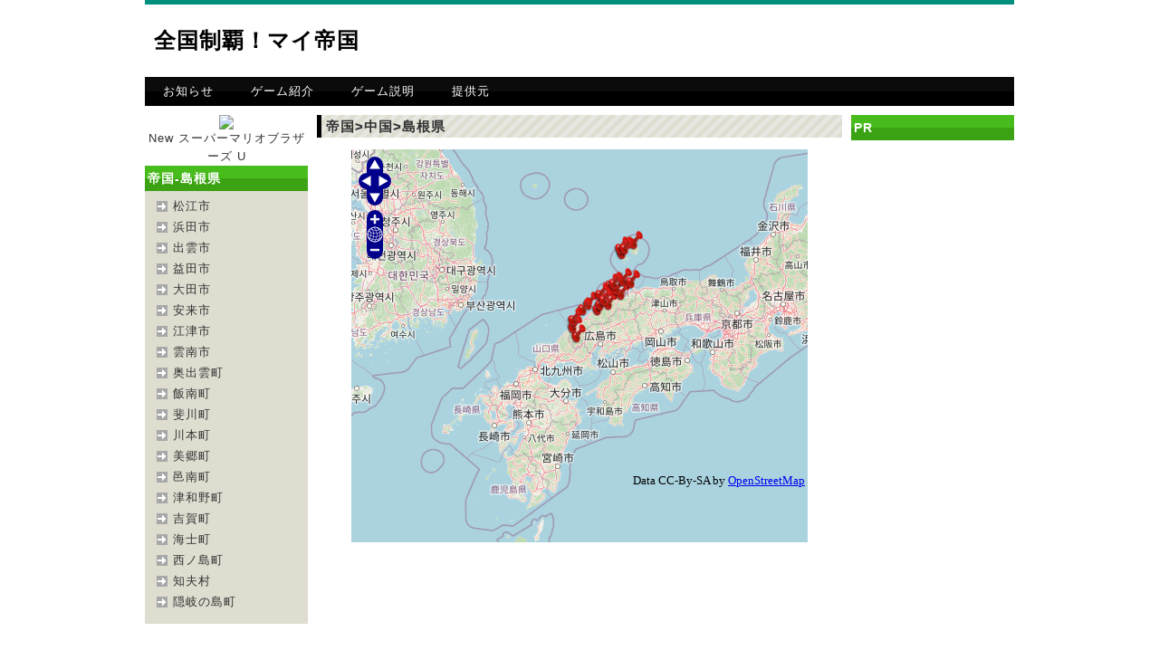

--- FILE ---
content_type: text/html; charset=UTF-8
request_url: http://mykoku.com/pc/col3.php?guid=on&n=col3&target=eki&area_cd=7&pref_cd=32&did=
body_size: 6346
content:
<!DOCTYPE html PUBLIC "-//W3C//DTD XHTML 1.0 Transitional//EN" "http://www.w3.org/TR/xhtml1/DTD/xhtml1-transitional.dtd">
<html xmlns="http://www.w3.org/1999/xhtml" xml:lang="ja" lang="ja">
<head>
<META http-equiv="Cache-Control" content="no-cache" />
<meta http-equiv="Content-Type" content="text/html; charset=utf-8" />
<meta http-equiv="Content-Style-Type" content="text/css" />
<meta http-equiv="Content-Script-Type" content="text/javascript" />
<meta http-equiv="imagetoolbar" content="no" />
<meta name="description" content="ケータイのGPSで全国の市区町村を占領して自分の国にしよう！" />
<meta name="keywords" content="位置ゲー,位置情報,位置情報ゲーム,GPS,空想兵器大戦,空想兵器" />
<link rel="icon" type="image/png" href="http://mykoku.com//pc/images/favicon.png" />
<link rel="stylesheet" href="css/common.css" type="text/css" />
<script type="text/javascript" src="js/jquery.js"></script>
<script type="text/javascript" src="js/common.js"></script>
<title>全国制覇！マイ帝国</title>
</head>
<body>
<div id="top">
   <div id="header">
      <h1><a href="./">全国制覇！マイ帝国</a></h1>
      <div class="pr">
	<script async src="//pagead2.googlesyndication.com/pagead/js/adsbygoogle.js"></script>
<!-- mykoku_pc1 -->
<ins class="adsbygoogle"
     style="display:inline-block;width:468px;height:60px"
     data-ad-client="ca-pub-0917882374436647"
     data-ad-slot="7539981485"></ins>
<script>
(adsbygoogle = window.adsbygoogle || []).push({});
</script>      </div>
   </div><!-- header end -->
   <div id="menu">
      <ul>
      <li><a href="./#1">お知らせ</a></li>
      <li><a href="./#2">ゲーム紹介</a></li>
      <li><a href="./#3">ゲーム説明</a></li>
      <li><a href="http://denpanomori.com/">提供元</a></li>
      </ul>
   </div><!-- menu end -->
   <div id="contents">
      <div id="subL">
<center>




<a href="http://www.amazon.co.jp/gp/product/B009AP2MAW/ref=as_li_tf_il?ie=UTF8&camp=247&creative=1211&creativeASIN=B009AP2MAW&linkCode=as2&tag=gjm-22"><img border="0" src="http://ws.assoc-amazon.jp/widgets/q?_encoding=UTF8&ASIN=B009AP2MAW&Format=_SL160_&ID=AsinImage&MarketPlace=JP&ServiceVersion=20070822&WS=1&tag=gjm-22" ></a><img src="http://www.assoc-amazon.jp/e/ir?t=gjm-22&l=as2&o=9&a=B009AP2MAW" width="1" height="1" border="0" alt="" style="border:none !important; margin:0px !important;" />
</center><center>
<a href="http://www.amazon.co.jp/gp/product/B009AP2MAW/ref=as_li_tf_tl?ie=UTF8&camp=247&creative=1211&creativeASIN=B009AP2MAW&linkCode=as2&tag=gjm-22">New スーパーマリオブラザーズ U</a><img src="http://www.assoc-amazon.jp/e/ir?t=gjm-22&l=as2&o=9&a=B009AP2MAW" width="1" height="1" border="0" alt="" style="border:none !important; margin:0px !important;" />

</center><div class="section"><h2>帝国-島根県</h2><ul><li><a href="col4.php?guid=on&n=col4&area_cd=7&pref_cd=32&city_cd=322016&did=">松江市</a></li><li><a href="col4.php?guid=on&n=col4&area_cd=7&pref_cd=32&city_cd=322024&did=">浜田市</a></li><li><a href="col4.php?guid=on&n=col4&area_cd=7&pref_cd=32&city_cd=322032&did=">出雲市</a></li><li><a href="col4.php?guid=on&n=col4&area_cd=7&pref_cd=32&city_cd=322041&did=">益田市</a></li><li><a href="col4.php?guid=on&n=col4&area_cd=7&pref_cd=32&city_cd=322059&did=">大田市</a></li><li><a href="col4.php?guid=on&n=col4&area_cd=7&pref_cd=32&city_cd=322067&did=">安来市</a></li><li><a href="col4.php?guid=on&n=col4&area_cd=7&pref_cd=32&city_cd=322075&did=">江津市</a></li><li><a href="col4.php?guid=on&n=col4&area_cd=7&pref_cd=32&city_cd=322091&did=">雲南市</a></li><li><a href="col4.php?guid=on&n=col4&area_cd=7&pref_cd=32&city_cd=323438&did=">奥出雲町</a></li><li><a href="col4.php?guid=on&n=col4&area_cd=7&pref_cd=32&city_cd=323861&did=">飯南町</a></li><li><a href="col4.php?guid=on&n=col4&area_cd=7&pref_cd=32&city_cd=324019&did=">斐川町</a></li><li><a href="col4.php?guid=on&n=col4&area_cd=7&pref_cd=32&city_cd=324418&did=">川本町</a></li><li><a href="col4.php?guid=on&n=col4&area_cd=7&pref_cd=32&city_cd=324485&did=">美郷町</a></li><li><a href="col4.php?guid=on&n=col4&area_cd=7&pref_cd=32&city_cd=324493&did=">邑南町</a></li><li><a href="col4.php?guid=on&n=col4&area_cd=7&pref_cd=32&city_cd=325015&did=">津和野町</a></li><li><a href="col4.php?guid=on&n=col4&area_cd=7&pref_cd=32&city_cd=325058&did=">吉賀町</a></li><li><a href="col4.php?guid=on&n=col4&area_cd=7&pref_cd=32&city_cd=325252&did=">海士町</a></li><li><a href="col4.php?guid=on&n=col4&area_cd=7&pref_cd=32&city_cd=325261&did=">西ノ島町</a></li><li><a href="col4.php?guid=on&n=col4&area_cd=7&pref_cd=32&city_cd=325279&did=">知夫村</a></li><li><a href="col4.php?guid=on&n=col4&area_cd=7&pref_cd=32&city_cd=325287&did=">隠岐の島町</a></li></ul></div>	<script async src="//pagead2.googlesyndication.com/pagead/js/adsbygoogle.js"></script>
<!-- mykoku_pc2 -->
<ins class="adsbygoogle"
     style="display:inline-block;width:160px;height:600px"
     data-ad-client="ca-pub-0917882374436647"
     data-ad-slot="0252612327"></ins>
<script>
(adsbygoogle = window.adsbygoogle || []).push({});
</script>      </div><!-- subL end -->
      <div id="main">

<h2>帝国>中国>島根県</h2><center><iframe src="gmap_pc.php?cmd=2&area_cd=7&pref_cd=32" width="520" height="450" scrolling="NO" frameborder="0"></iframe></center>

      </div><!-- main end-->
      <div id="subR">
         <div class="section">
            <h2>PR</h2>
            <div class="pr">
            <script async src="//pagead2.googlesyndication.com/pagead/js/adsbygoogle.js"></script>
<!-- mykoku_pc2 -->
<ins class="adsbygoogle"
     style="display:inline-block;width:160px;height:600px"
     data-ad-client="ca-pub-0917882374436647"
     data-ad-slot="0252612327"></ins>
<script>
(adsbygoogle = window.adsbygoogle || []).push({});
</script>            </div>
         </div><!-- section end -->
      </div><!-- subR end -->
   </div><!-- contents end -->
   <div id="pageTop">
      <a href="#top">ページのトップへ戻る</a>
   </div><!-- pageTop end -->
   <div id="footer">
      <div class="copyright">Copyright &copy; 2012 （株）電波の杜　全国制覇！マイ帝国 All Rights Reserved.</div>
   </div><!-- footer end -->
</div><!-- top end -->
</body>
</html>

--- FILE ---
content_type: text/html; charset=UTF-8
request_url: http://mykoku.com/pc/gmap_pc.php?cmd=2&area_cd=7&pref_cd=32
body_size: 10161
content:
<html lang="ja">
  <head>
    <meta http-equiv="content-type" content="text/html; charset=utf-8">
    <title>OpenLayers Marker Popups</title></head>
  <body>
  <div id="mapdiv"></div>
  <script type="text/javascript" src="https://cdnjs.cloudflare.com/ajax/libs/openlayers/2.11/OpenLayers.js"></script>
  <script>
    map = new OpenLayers.Map("mapdiv");
    map.addLayer(new OpenLayers.Layer.OSM());

    epsg4326 = new OpenLayers.Projection("EPSG:4326"); //WGS 1984 projection
    projectTo = map.getProjectionObject(); //The map projection (Spherical Mercator)

    var lonLat = new OpenLayers.LonLat( 131.935108 ,34.3534963 ).transform(epsg4326, projectTo);

    var zoom=6;
    map.setCenter(lonLat, zoom);

    var vectorLayer = new OpenLayers.Layer.Vector("Overlay");

var feature = new OpenLayers.Feature.Vector(
        new OpenLayers.Geometry.Point( 131.935108, 34.3534963 ).transform(epsg4326, projectTo),
        {description:'D.J.モンスター[旧:吉賀町]<br>タトゥーさん(556番目)<br>(2025-12-31 05:39:22)'} ,
        {externalGraphic: 'img/pinb01.png', graphicHeight: 25, graphicWidth: 21, graphicXOffset:-12, graphicYOffset:-25  }
    );
vectorLayer.addFeatures(feature);
var feature = new OpenLayers.Feature.Vector(
        new OpenLayers.Geometry.Point( 131.8382829, 34.5436814 ).transform(epsg4326, projectTo),
        {description:'D.J.モンスター[旧:津和野町]<br>タトゥーさん(400番目)<br>(2025-12-30 15:56:19)'} ,
        {externalGraphic: 'img/pinb01.png', graphicHeight: 25, graphicWidth: 21, graphicXOffset:-12, graphicYOffset:-25  }
    );
vectorLayer.addFeatures(feature);
var feature = new OpenLayers.Feature.Vector(
        new OpenLayers.Geometry.Point( 132.7138603, 34.9999902 ).transform(epsg4326, projectTo),
        {description:'武州川口[旧:飯南町]<br>やったさん(374番目)<br>(2025-12-30 12:39:14)'} ,
        {externalGraphic: 'img/pinb01.png', graphicHeight: 25, graphicWidth: 21, graphicXOffset:-12, graphicYOffset:-25  }
    );
vectorLayer.addFeatures(feature);
var feature = new OpenLayers.Feature.Vector(
        new OpenLayers.Geometry.Point( 132.4379504, 34.8939329 ).transform(epsg4326, projectTo),
        {description:'武州川口[旧:邑南町]<br>やったさん(327番目)<br>(2025-12-30 12:39:01)'} ,
        {externalGraphic: 'img/pinb01.png', graphicHeight: 25, graphicWidth: 21, graphicXOffset:-12, graphicYOffset:-25  }
    );
vectorLayer.addFeatures(feature);
var feature = new OpenLayers.Feature.Vector(
        new OpenLayers.Geometry.Point( 132.4955207, 34.9941558 ).transform(epsg4326, projectTo),
        {description:'武州川口[旧:川本町]<br>やったさん(188番目)<br>(2025-12-30 12:38:50)'} ,
        {externalGraphic: 'img/pinb01.png', graphicHeight: 25, graphicWidth: 21, graphicXOffset:-12, graphicYOffset:-25  }
    );
vectorLayer.addFeatures(feature);
var feature = new OpenLayers.Feature.Vector(
        new OpenLayers.Geometry.Point( 132.2214858, 35.0111175 ).transform(epsg4326, projectTo),
        {description:'ホモ帝国[旧:江津市]<br>homo1919さん(457番目)<br>(2025-12-30 12:38:27)'} ,
        {externalGraphic: 'img/pinb01.png', graphicHeight: 25, graphicWidth: 21, graphicXOffset:-12, graphicYOffset:-25  }
    );
vectorLayer.addFeatures(feature);
var feature = new OpenLayers.Feature.Vector(
        new OpenLayers.Geometry.Point( 132.0798833, 34.8992553 ).transform(epsg4326, projectTo),
        {description:'D.J.モンスター[旧:浜田市]<br>タトゥーさん(550番目)<br>(2025-12-30 12:37:50)'} ,
        {externalGraphic: 'img/pinb01.png', graphicHeight: 25, graphicWidth: 21, graphicXOffset:-12, graphicYOffset:-25  }
    );
vectorLayer.addFeatures(feature);
var feature = new OpenLayers.Feature.Vector(
        new OpenLayers.Geometry.Point( 131.842862, 34.6748144 ).transform(epsg4326, projectTo),
        {description:'D.J.モンスター[旧:益田市]<br>タトゥーさん(866番目)<br>(2025-12-30 12:37:25)'} ,
        {externalGraphic: 'img/pinb01.png', graphicHeight: 25, graphicWidth: 21, graphicXOffset:-12, graphicYOffset:-25  }
    );
vectorLayer.addFeatures(feature);
var feature = new OpenLayers.Feature.Vector(
        new OpenLayers.Geometry.Point( 133.0018458, 35.1972851 ).transform(epsg4326, projectTo),
        {description:'武州川口[旧:奥出雲町]<br>やったさん(383番目)<br>(2025-12-30 11:38:51)'} ,
        {externalGraphic: 'img/pinb01.png', graphicHeight: 25, graphicWidth: 21, graphicXOffset:-12, graphicYOffset:-25  }
    );
vectorLayer.addFeatures(feature);
var feature = new OpenLayers.Feature.Vector(
        new OpenLayers.Geometry.Point( 132.900475, 35.2877867 ).transform(epsg4326, projectTo),
        {description:'武州川口[旧:雲南市]<br>やったさん(339番目)<br>(2025-12-30 11:38:38)'} ,
        {externalGraphic: 'img/pinb01.png', graphicHeight: 25, graphicWidth: 21, graphicXOffset:-12, graphicYOffset:-25  }
    );
vectorLayer.addFeatures(feature);
var feature = new OpenLayers.Feature.Vector(
        new OpenLayers.Geometry.Point( 132.7550842, 35.3679572 ).transform(epsg4326, projectTo),
        {description:'出雲国[旧:出雲市]<br>やつかみずさん(1163番目)<br>(2025-12-30 11:38:22)'} ,
        {externalGraphic: 'img/pinb01.png', graphicHeight: 25, graphicWidth: 21, graphicXOffset:-12, graphicYOffset:-25  }
    );
vectorLayer.addFeatures(feature);
var feature = new OpenLayers.Feature.Vector(
        new OpenLayers.Geometry.Point( 132.4993515, 35.1920813 ).transform(epsg4326, projectTo),
        {description:'クボ王国[旧:大田市]<br>くぼちんさん(517番目)<br>(2025-12-30 11:37:19)'} ,
        {externalGraphic: 'img/pinb01.png', graphicHeight: 25, graphicWidth: 21, graphicXOffset:-12, graphicYOffset:-25  }
    );
vectorLayer.addFeatures(feature);
var feature = new OpenLayers.Feature.Vector(
        new OpenLayers.Geometry.Point( 132.5905564, 35.0767571 ).transform(epsg4326, projectTo),
        {description:'武州川口[旧:美郷町]<br>やったさん(172番目)<br>(2025-12-30 11:37:09)'} ,
        {externalGraphic: 'img/pinb01.png', graphicHeight: 25, graphicWidth: 21, graphicXOffset:-12, graphicYOffset:-25  }
    );
vectorLayer.addFeatures(feature);
var feature = new OpenLayers.Feature.Vector(
        new OpenLayers.Geometry.Point( 133.0485945, 35.4681873 ).transform(epsg4326, projectTo),
        {description:'武州川口[旧:松江市]<br>やったさん(1491番目)<br>(2025-12-25 21:24:48)'} ,
        {externalGraphic: 'img/pinb01.png', graphicHeight: 25, graphicWidth: 21, graphicXOffset:-12, graphicYOffset:-25  }
    );
vectorLayer.addFeatures(feature);
var feature = new OpenLayers.Feature.Vector(
        new OpenLayers.Geometry.Point( 133.3218058, 36.2090497 ).transform(epsg4326, projectTo),
        {description:'TOMEIBUS公国[旧:隠岐の島町]<br>ひじさん(212番目)<br>(2025-11-14 09:59:39)'} ,
        {externalGraphic: 'img/pinb01.png', graphicHeight: 25, graphicWidth: 21, graphicXOffset:-12, graphicYOffset:-25  }
    );
vectorLayer.addFeatures(feature);
var feature = new OpenLayers.Feature.Vector(
        new OpenLayers.Geometry.Point( 133.2508512, 35.4314506 ).transform(epsg4326, projectTo),
        {description:'こうせん[旧:安来市]<br>こうせんさん(759番目)<br>(2025-11-13 11:01:02)'} ,
        {externalGraphic: 'img/pinb01.png', graphicHeight: 25, graphicWidth: 21, graphicXOffset:-12, graphicYOffset:-25  }
    );
vectorLayer.addFeatures(feature);
var feature = new OpenLayers.Feature.Vector(
        new OpenLayers.Geometry.Point( 133.039412, 36.014012 ).transform(epsg4326, projectTo),
        {description:'アジランド[旧:知夫村]<br>あじへいさん(81番目)<br>(2025-10-03 16:13:03)'} ,
        {externalGraphic: 'img/pinb01.png', graphicHeight: 25, graphicWidth: 21, graphicXOffset:-12, graphicYOffset:-25  }
    );
vectorLayer.addFeatures(feature);
var feature = new OpenLayers.Feature.Vector(
        new OpenLayers.Geometry.Point( 132.9943419, 36.0932128 ).transform(epsg4326, projectTo),
        {description:'武州川口[旧:西ノ島町]<br>やったさん(90番目)<br>(2025-10-03 15:36:54)'} ,
        {externalGraphic: 'img/pinb01.png', graphicHeight: 25, graphicWidth: 21, graphicXOffset:-12, graphicYOffset:-25  }
    );
vectorLayer.addFeatures(feature);
var feature = new OpenLayers.Feature.Vector(
        new OpenLayers.Geometry.Point( 133.0967173, 36.0965824 ).transform(epsg4326, projectTo),
        {description:'黒薔薇帝國[旧:海士町]<br>黒薔薇さん(97番目)<br>(2025-10-03 14:15:26)'} ,
        {externalGraphic: 'img/pinb01.png', graphicHeight: 25, graphicWidth: 21, graphicXOffset:-12, graphicYOffset:-25  }
    );
vectorLayer.addFeatures(feature);
var feature = new OpenLayers.Feature.Vector(
        new OpenLayers.Geometry.Point( 132.8424857, 35.393297 ).transform(epsg4326, projectTo),
        {description:'出雲国[旧:斐川町]<br>やつかみずさん(720番目)<br>(2025-08-15 15:40:49)'} ,
        {externalGraphic: 'img/pinb01.png', graphicHeight: 25, graphicWidth: 21, graphicXOffset:-12, graphicYOffset:-25  }
    );
vectorLayer.addFeatures(feature);

    map.addLayer(vectorLayer);

    //Add a selector control to the vectorLayer with popup functions
    var controls = {
      selector: new OpenLayers.Control.SelectFeature(vectorLayer, { onSelect: createPopup, onUnselect: destroyPopup })
    };

    function createPopup(feature) {
      feature.popup = new OpenLayers.Popup.FramedCloud("pop",
          feature.geometry.getBounds().getCenterLonLat(),
          null,
          '<div class="markerContent">'+feature.attributes.description+'</div>',
          null,
          true,
          function() { controls['selector'].unselectAll(); }
      );
      //feature.popup.closeOnMove = true;
      map.addPopup(feature.popup);
    }

    function destroyPopup(feature) {
      feature.popup.destroy();
      feature.popup = null;
    }

    map.addControl(controls['selector']);
    controls['selector'].activate();
  </script>
</body>
</html>



--- FILE ---
content_type: text/html; charset=utf-8
request_url: https://www.google.com/recaptcha/api2/aframe
body_size: 264
content:
<!DOCTYPE HTML><html><head><meta http-equiv="content-type" content="text/html; charset=UTF-8"></head><body><script nonce="az9T-E8tF9NIQiqKil961w">/** Anti-fraud and anti-abuse applications only. See google.com/recaptcha */ try{var clients={'sodar':'https://pagead2.googlesyndication.com/pagead/sodar?'};window.addEventListener("message",function(a){try{if(a.source===window.parent){var b=JSON.parse(a.data);var c=clients[b['id']];if(c){var d=document.createElement('img');d.src=c+b['params']+'&rc='+(localStorage.getItem("rc::a")?sessionStorage.getItem("rc::b"):"");window.document.body.appendChild(d);sessionStorage.setItem("rc::e",parseInt(sessionStorage.getItem("rc::e")||0)+1);localStorage.setItem("rc::h",'1769176029085');}}}catch(b){}});window.parent.postMessage("_grecaptcha_ready", "*");}catch(b){}</script></body></html>